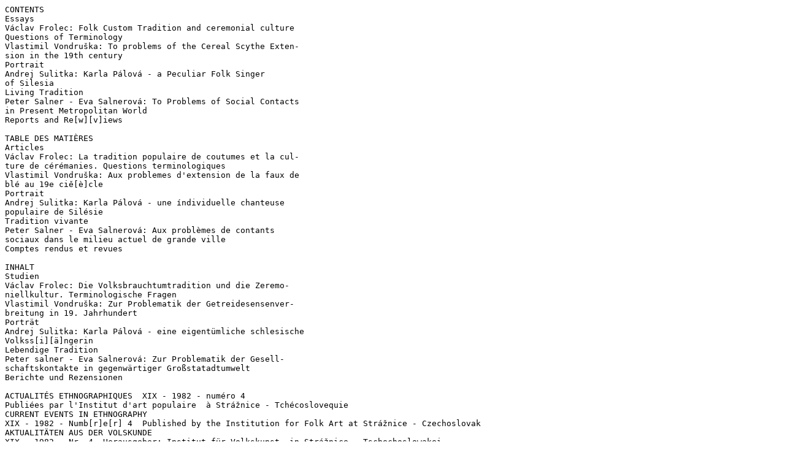

--- FILE ---
content_type: text/plain
request_url: https://na.nulk.cz/1982/4/Nr_cont.txt
body_size: 1554
content:
CONTENTS
Essays
Václav Frolec: Folk Custom Tradition and ceremonial culture
Questions of Terminology
Vlastimil Vondruška: To problems of the Cereal Scythe Exten-
sion in the 19th century
Portrait
Andrej Sulitka: Karla Pálová - a Peculiar Folk Singer
of Silesia
Living Tradition
Peter Salner - Eva Salnerová: To Problems of Social Contacts
in Present Metropolitan World
Reports and Re[w][v]iews

TABLE DES MATIÈRES
Articles
Václav Frolec: La tradition populaire de coutumes et la cul-
ture de cérémanies. Questions terminologiques
Vlastimil Vondruška: Aux problemes d'extension de la faux de
blé au 19e ciě[è]cle
Portrait
Andrej Sulitka: Karla Pálová - une índividuelle chanteuse
populaire de Silésie
Tradition vivante
Peter Salner - Eva Salnerová: Aux problèmes de contants
sociaux dans le milieu actuel de grande ville
Comptes rendus et revues

INHALT
Studien
Václav Frolec: Die Volksbrauchtumtradition und die Zeremo-
niellkultur. Terminologische Fragen
Vlastimil Vondruška: Zur Problematik der Getreidesensenver-
breitung in 19. Jahrhundert
Porträt
Andrej Sulitka: Karla Pálová - eine eigentümliche schlesische
Volkss[i][ä]ngerin
Lebendige Tradition
Peter salner - Eva Salnerová: Zur Problematik der Gesell-
schaftskontakte in gegenwärtiger Großstatadtumwelt
Berichte und Rezensionen

ACTUALITÉS ETHNOGRAPHIQUES  XIX - 1982 - numéro 4
Publiées par l'Institut d'art populaire  à Strážnice - Tchécoslovequie
CURRENT EVENTS IN ETHNOGRAPHY
XIX - 1982 - Numb[r]e[r] 4  Published by the Institution for Folk Art at Strážnice - Czechoslovak
AKTUALITÄTEN AUS DER VOLSKUNDE
XIX - 1982 - Nr. 4  Herausgeber: Institut für Volkskunst  in Strážnice - Tschechoslowakei

NÁRODOPISNÉ AKTUALITY  Ročník XIX - 1982 - číslo 4
Vydává Ústav lidového umění ve Strážnici, Vedoucí redaktor Jan Souček. Redakční rada: Bohuslav Beneš, Václav Frolec, Dušan Holý,  Igor Krištek, Jiří Langer, Adam Pranda, oldřich Sirovátka, Svetozár Švehlák, Ludmila Tarcalová, Josef Vařeka. Vítězslav Volavý. Redaktoři: Jan Krist a Dušan Vlach. Sekretářka redakce Maria Dočkalová. Administrace: Zdena Žouželová, Ústav lidového umění.  696 62 Strážnice.
RM - 8 L/25. TiSk MTZ, 34 Kyjov. Cena 10 KčS.
